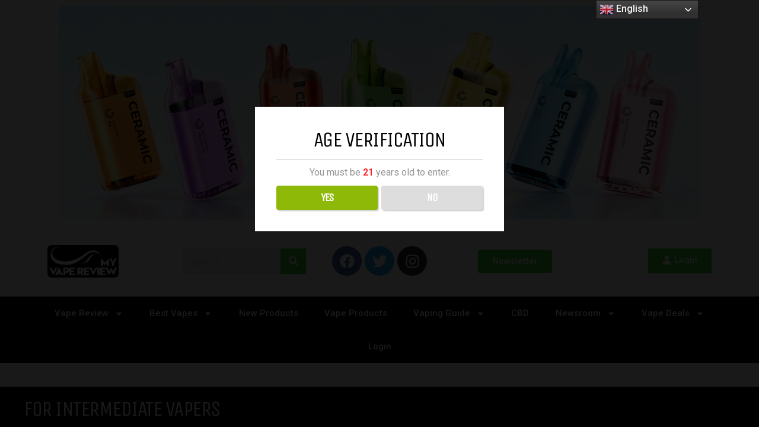

--- FILE ---
content_type: text/css
request_url: https://myvapereview.com/wp-content/themes/huber-child/style.css
body_size: 2095
content:
/*
Theme Name: Huber Child
Description: A <a href='http://codex.wordpress.org/Child_Themes'>Child Theme</a> for the Huber WordPress theme.
Version: 1.0
Author: GhostPool
Author URI: http://www.ghostpool.com
Text Domain: huber
Template: huber
*/

/* Add your own CSS code here */
.gp-loop-reason {
    padding: 0px 5px;
    background-color: #fdf8ec;
    max-width: max-content;
    font-weight: bold;
}

.related-products {
    display: grid;
    grid-template-columns: repeat(2, minmax(0, 1fr));
    gap: 1rem;
}


@media (min-width: 768px) {
    .related-products {
        grid-template-columns: repeat(4, minmax(0, 1fr));
        gap: 0.25rem;
    }
}

.flex {
    display: flex;
}

.flex-col {
    flex-direction: column;
}

.flex-col-reverse {
    display: flex;
    flex-direction: column-reverse;
}

.rounded {
    border-radius: 0.75rem;
    border-style: solid;
    border-color: #cccccc;
    border-width: 1px;
    padding: 20px;
    --tw-ring-offset-shadow: 0 0 #0000;
    --tw-ring-shadow: 0 0 #0000;
    --tw-shadow: 0 10px 15px -3px rgba(0, 0, 0, 0.1), 0 4px 6px -2px rgba(0, 0, 0, 0.05);
    box-shadow: var(--tw-ring-offset-shadow, 0 0 #0000), var(--tw-ring-shadow, 0 0 #0000), var(--tw-shadow);
}

.yotpo-label.yotpo-small-box {
    display: none;
    visibility: hidden;
}

.yotpo .yotpo-regular-box {
    border-top: none !important;
}

.rating_reviews {
    display: flex;
    align-items: center;
    line-height: normal;
    font-size: x-small;
    justify-content: center;
}

.rating_reviews_bar {
    height: 10px;
    min-width: 10px;
    max-width: 250px;
    width: 100%;
    margin-left: 5px;
}

.product-review {
    display: flex;
    flex-direction: column;
    text-align: center;
}

.tags {
    display: flex;
    flex-wrap: wrap;
    flex-direction: row;
}

.tags .tag {
    padding: 5px 15px;
    background-color: #f1f1f1;
    border-radius: 2rem;
    margin: 5px 10px;
    text-transform: uppercase;
    font-weight: bold;
    cursor: pointer;
    user-select: none;
}

/*#gp-footer {
	display: block !important;
}*/


/* start tailwindcss */
*, ::before, ::after{
  border-color: currentColor
}

.container{
  width: 100%
}

@media (min-width: 640px){
  .container{
    max-width: 640px
  }
}

@media (min-width: 768px){
  .container{
    max-width: 768px
  }
}

@media (min-width: 1024px){
  .container{
    max-width: 1024px
  }
}

@media (min-width: 1280px){
  .container{
    max-width: 1280px
  }
}

@media (min-width: 1536px){
  .container{
    max-width: 1536px
  }
}

#app-nc991hd29oz1 .absolute{
  position: absolute
}

#app-nc991hd29oz1 .relative{
  position: relative
}

#app-nc991hd29oz1 .top-1\/3{
  top: 33.333333%
}

#app-nc991hd29oz1 .left-0{
  left: 0px
}

#app-nc991hd29oz1 .mx-auto{
  margin-left: auto;
  margin-right: auto
}

#app-nc991hd29oz1 .my-10{
  margin-top: 2.5rem;
  margin-bottom: 2.5rem
}

#app-nc991hd29oz1 .mt-4{
  margin-top: 1rem
}

#app-nc991hd29oz1 .mt-8{
  margin-top: 2rem
}

#app-nc991hd29oz1 .mt-12{
  margin-top: 3rem
}

#app-nc991hd29oz1 .mt-20{
  margin-top: 5rem
}

#app-nc991hd29oz1 .flex{
  display: flex
}

#app-nc991hd29oz1 .table{
  display: table
}

#app-nc991hd29oz1 .grid{
  display: grid
}

#app-nc991hd29oz1 .h-10{
  height: 2.5rem
}

#app-nc991hd29oz1 .w-10{
  width: 2.5rem
}

#app-nc991hd29oz1 .w-1\/2{
  width: 50%
}

#app-nc991hd29oz1 .w-2\/3{
  width: 66.666667%
}

#app-nc991hd29oz1 .w-4\/5{
  width: 80%
}

#app-nc991hd29oz1 .w-full{
  width: 100%
}

@-webkit-keyframes spin{
  to{
    transform: rotate(360deg)
  }
}

@keyframes spin{
  to{
    transform: rotate(360deg)
  }
}

@-webkit-keyframes ping{
  75%, 100%{
    transform: scale(2);
    opacity: 0
  }
}

@keyframes ping{
  75%, 100%{
    transform: scale(2);
    opacity: 0
  }
}

@-webkit-keyframes pulse{
  50%{
    opacity: .5
  }
}

@keyframes pulse{
  50%{
    opacity: .5
  }
}

@-webkit-keyframes bounce{
  0%, 100%{
    transform: translateY(-25%);
    -webkit-animation-timing-function: cubic-bezier(0.8,0,1,1);
            animation-timing-function: cubic-bezier(0.8,0,1,1)
  }

  50%{
    transform: none;
    -webkit-animation-timing-function: cubic-bezier(0,0,0.2,1);
            animation-timing-function: cubic-bezier(0,0,0.2,1)
  }
}

@keyframes bounce{
  0%, 100%{
    transform: translateY(-25%);
    -webkit-animation-timing-function: cubic-bezier(0.8,0,1,1);
            animation-timing-function: cubic-bezier(0.8,0,1,1)
  }

  50%{
    transform: none;
    -webkit-animation-timing-function: cubic-bezier(0,0,0.2,1);
            animation-timing-function: cubic-bezier(0,0,0.2,1)
  }
}

#app-nc991hd29oz1 .list-none{
  list-style-type: none
}

#app-nc991hd29oz1 .grid-cols-5{
  grid-template-columns: repeat(5, minmax(0, 1fr))
}

#app-nc991hd29oz1 .flex-col{
  flex-direction: column
}

#app-nc991hd29oz1 .items-center{
  align-items: center
}

#app-nc991hd29oz1 .justify-between{
  justify-content: space-between
}

#app-nc991hd29oz1 .gap-4{
  gap: 1rem
}

#app-nc991hd29oz1 .space-x-4 > :not([hidden]) ~ :not([hidden]){
  --tw-space-x-reverse: 0;
  margin-right: calc(1rem * var(--tw-space-x-reverse));
  margin-left: calc(1rem * calc(1 - var(--tw-space-x-reverse)))
}

#app-nc991hd29oz1 .space-y-2 > :not([hidden]) ~ :not([hidden]){
  --tw-space-y-reverse: 0;
  margin-top: calc(0.5rem * calc(1 - var(--tw-space-y-reverse)));
  margin-bottom: calc(0.5rem * var(--tw-space-y-reverse))
}

#app-nc991hd29oz1 .rounded{
  border-radius: 0.25rem
}

#app-nc991hd29oz1 .border-b{
  border-bottom-width: 1px
}

#app-nc991hd29oz1 .border-secondary{
  --tw-border-opacity: 1;
  border-color: rgba(204, 204, 204, var(--tw-border-opacity))
}

#app-nc991hd29oz1 .bg-primary{
  --tw-bg-opacity: 1;
  background-color: rgba(60, 243, 61, var(--tw-bg-opacity))
}

#app-nc991hd29oz1 .bg-black{
  --tw-bg-opacity: 1;
  background-color: rgba(0, 0, 0, var(--tw-bg-opacity))
}

#app-nc991hd29oz1 .px-4{
  padding-left: 1rem;
  padding-right: 1rem
}

#app-nc991hd29oz1 .py-2{
  padding-top: 0.5rem;
  padding-bottom: 0.5rem
}

#app-nc991hd29oz1 .pb-10{
  padding-bottom: 2.5rem
}

#app-nc991hd29oz1 .pb-20{
  padding-bottom: 5rem
}

#app-nc991hd29oz1 .pl-0{
  padding-left: 0px
}

#app-nc991hd29oz1 .pl-4{
  padding-left: 1rem
}

#app-nc991hd29oz1 .text-center{
  text-align: center
}

#app-nc991hd29oz1 .text-xs{
  font-size: 0.75rem;
  line-height: 1rem
}

#app-nc991hd29oz1 .text-sm{
  font-size: 0.875rem;
  line-height: 1.25rem
}

#app-nc991hd29oz1 .text-base{
  font-size: 1rem;
  line-height: 1.5rem
}

#app-nc991hd29oz1 .text-xl{
  font-size: 1.25rem;
  line-height: 1.75rem
}

#app-nc991hd29oz1 .font-light{
  font-weight: 300
}

#app-nc991hd29oz1 .font-semibold{
  font-weight: 600
}

#app-nc991hd29oz1 .font-bold{
  font-weight: 700
}

#app-nc991hd29oz1 .leading-4{
  line-height: 1rem
}

#app-nc991hd29oz1 .leading-tight{
  line-height: 1.25
}

#app-nc991hd29oz1 .leading-normal{
  line-height: 1.5
}

#app-nc991hd29oz1 .text-primary{
  --tw-text-opacity: 1;
  color: rgba(60, 243, 61, var(--tw-text-opacity))
}

#app-nc991hd29oz1 .text-secondary{
  --tw-text-opacity: 1;
  color: rgba(204, 204, 204, var(--tw-text-opacity))
}

#app-nc991hd29oz1 .text-black{
  --tw-text-opacity: 1;
  color: rgba(0, 0, 0, var(--tw-text-opacity))
}

*, ::before, ::after{
  --tw-shadow: 0 0 #0000
}

*, ::before, ::after{
  --tw-ring-inset: var(--tw-empty,/*!*/ /*!*/);
  --tw-ring-offset-width: 0px;
  --tw-ring-offset-color: #fff;
  --tw-ring-color: rgba(59, 130, 246, 0.5);
  --tw-ring-offset-shadow: 0 0 #0000;
  --tw-ring-shadow: 0 0 #0000
}



#app-nc991hd29oz1 .filter{
  --tw-blur: var(--tw-empty,/*!*/ /*!*/);
  --tw-brightness: var(--tw-empty,/*!*/ /*!*/);
  --tw-contrast: var(--tw-empty,/*!*/ /*!*/);
  --tw-grayscale: var(--tw-empty,/*!*/ /*!*/);
  --tw-hue-rotate: var(--tw-empty,/*!*/ /*!*/);
  --tw-invert: var(--tw-empty,/*!*/ /*!*/);
  --tw-saturate: var(--tw-empty,/*!*/ /*!*/);
  --tw-sepia: var(--tw-empty,/*!*/ /*!*/);
  --tw-drop-shadow: var(--tw-empty,/*!*/ /*!*/);
  filter: var(--tw-blur) var(--tw-brightness) var(--tw-contrast) var(--tw-grayscale) var(--tw-hue-rotate) var(--tw-invert) var(--tw-saturate) var(--tw-sepia) var(--tw-drop-shadow)
}


.gp-wide-layout #gp-featured-posts{
  margin-top: 0 !important;
}

@media (min-width: 640px){
}

@media (min-width: 768px){
  #app-nc991hd29oz1 .md\:top-1\/2{
    top: 50%
  }

  #app-nc991hd29oz1 .md\:w-1\/3{
    width: 33.333333%
  }

  #app-nc991hd29oz1 .md\:w-2\/5{
    width: 40%
  }

  #app-nc991hd29oz1 .md\:grid-cols-5{
    grid-template-columns: repeat(5, minmax(0, 1fr))
  }

  #app-nc991hd29oz1 .md\:space-x-8 > :not([hidden]) ~ :not([hidden]){
    --tw-space-x-reverse: 0;
    margin-right: calc(2rem * var(--tw-space-x-reverse));
    margin-left: calc(2rem * calc(1 - var(--tw-space-x-reverse)))
  }

  #app-nc991hd29oz1 .md\:space-y-4 > :not([hidden]) ~ :not([hidden]){
    --tw-space-y-reverse: 0;
    margin-top: calc(1rem * calc(1 - var(--tw-space-y-reverse)));
    margin-bottom: calc(1rem * var(--tw-space-y-reverse))
  }

  #app-nc991hd29oz1 .md\:px-10{
    padding-left: 2.5rem;
    padding-right: 2.5rem
  }

  #app-nc991hd29oz1 .md\:pb-20{
    padding-bottom: 5rem
  }

  #app-nc991hd29oz1 .md\:text-sm{
    font-size: 0.875rem;
    line-height: 1.25rem
  }

  #app-nc991hd29oz1 .md\:text-base{
    font-size: 1rem;
    line-height: 1.5rem
  }

  #app-nc991hd29oz1 .md\:text-xl{
    font-size: 1.25rem;
    line-height: 1.75rem
  }

  #app-nc991hd29oz1 .md\:text-2xl{
    font-size: 1.5rem;
    line-height: 2rem
  }
}

@media (min-width: 1024px){
  #app-nc991hd29oz1 .lg\:text-base{
    font-size: 1rem;
    line-height: 1.5rem
  }

  #app-nc991hd29oz1 .lg\:text-lg{
    font-size: 1.125rem;
    line-height: 1.75rem
  }
}

@media (min-width: 1280px){
  #app-nc991hd29oz1 .xl\:text-xl{
    font-size: 1.25rem;
    line-height: 1.75rem
  }

  #app-nc991hd29oz1 .xl\:text-2xl{
    font-size: 1.5rem;
    line-height: 2rem
  }

  #app-nc991hd29oz1 .xl\:text-3xl{
    font-size: 1.875rem;
    line-height: 2.25rem
  }
}

@media (min-width: 1536px){
  #app-nc991hd29oz1 .\32xl\:text-2xl{
    font-size: 1.5rem;
    line-height: 2rem
  }

  #app-nc991hd29oz1 .\32xl\:text-3xl{
    font-size: 1.875rem;
    line-height: 2.25rem
  }

  #app-nc991hd29oz1 .\32xl\:text-4xl{
    font-size: 2.25rem;
    line-height: 2.5rem
  }
}
/* end tailwindcss */




--- FILE ---
content_type: text/css
request_url: https://myvapereview.com/wp-content/themes/huber/lib/css/bp.css
body_size: 3630
content:
/*--------------------------------------------------------------------------------------

General

--------------------------------------------------------------------------------------*/

/*--------------------------------------------------------------
Misc
--------------------------------------------------------------*/

.gp-theme #buddypress form#whats-new-form #whats-new-options select,
.gp-theme #buddypress div.item-list-tabs ul li.last select {
padding-top: 2px;
padding-bottom: 2px;
}
.gp-theme #buddypress #item-header {
display: none;
}
.gp-theme #buddypress div.pagination .pag-count {
margin-left: 0;
}
.gp-theme #buddypress div.pagination .pagination-links a, 
.gp-theme #buddypress div.pagination .pagination-links span {
font-size: 16px;
}
#gp-buddypress-column-left {
float: left;
width: 30%;
margin-right: 4%
}
#gp-buddypress-column-right {
float: left;
width: 66%;
}
.gp-theme #buddypress table {
margin: 20px 0;
}
.bp-tooltip:active:after, 
.bp-tooltip:focus:after, 
.bp-tooltip:hover:after {
display: none;
}

/*--------------------------------------------------------------
Buttons
--------------------------------------------------------------*/

.gp-theme #buddypress .comment-reply-link, 
.gp-theme #buddypress .generic-button a, 
.gp-theme #buddypress a.button, 
.gp-theme #buddypress button, 
.gp-theme #buddypress input[type=button], 
.gp-theme #buddypress input[type=reset], 
.gp-theme #buddypress input[type=submit], 
.gp-theme #buddypress ul.button-nav li a, 
a.bp-title-button {
padding: 12px 18px;
border: 0;
border-radius: 3px;
box-shadow: 2px 2px 2px rgba(0,0,0,0.2);
font-size: 18px;
line-height: 1;
font-family: 'Unica One', sans-serif;
letter-spacing: -1px;
cursor: pointer;
text-align: center;
background: #38b6bb;
color: #fff;
text-transform: uppercase;
-webkit-transition: all .2s ease-in-out !important;
transition: all .2s ease-in-out !important;
}
@-moz-document url-prefix() { /* FireFox fix */
.gp-theme #buddypress .comment-reply-link, 
.gp-theme #buddypress .generic-button a, 
.gp-theme #buddypress a.button, 
.gp-theme #buddypress button, 
.gp-theme #buddypress input[type=button], 
.gp-theme #buddypress input[type=reset], 
.gp-theme #buddypress input[type=submit], 
.gp-theme #buddypress ul.button-nav li a, 
a.bp-title-button {
background: #38b6bb;
box-shadow: inset 0px 0px 0px 3px rgba(255, 255, 255, 0.3);
}
}
.gp-theme #buddypress .comment-reply-link:hover, 
.gp-theme #buddypress a.button:focus, 
.gp-theme #buddypress a.button:hover, 
.gp-theme #buddypress button:hover, 
.gp-theme #buddypress div.generic-button a:hover, 
.gp-theme #buddypress input[type=button]:hover, 
.gp-theme #buddypress input[type=reset]:hover, 
.gp-theme #buddypress input[type=submit]:hover, 
.gp-theme #buddypress ul.button-nav li a:hover, 
.gp-theme #buddypress ul.button-nav li.current a {
border: 0;
background: #38b6bb;
box-shadow: inset 0px 0px 0px 3px rgba(255, 255, 255, 0.3);
}
.gp-theme #buddypress .small a.button,
.gp-theme #buddypress .action a.button,
.gp-theme #buddypress .action .generic-button a {
padding: 5px 8px;
}
.gp-theme #buddypress a.button:focus {
color: #fff !important;
}


/*--------------------------------------------------------------------------------------

BuddyPress Header

--------------------------------------------------------------------------------------*/

/*--------------------------------------------------------------
General
--------------------------------------------------------------*/

#gp-buddypress-header .gp-page-header {
z-index: 2;
background-position: center top;
background-repeat: no-repeat;
background-size: cover;
}
#gp-buddypress-header .gp-page-header .gp-container {
height: 225px;
padding-bottom: 0 !important;
}
#gp-buddypress-header #item-header-avatar {
position: absolute;
bottom: -20px;
left: 30px;
}
#gp-buddypress-header #item-header-avatar .avatar {
border-radius: 0;
border: 10px solid #fff;
}

/*--------------------------------------------------------------
Main Item Tabs
--------------------------------------------------------------*/

.gp-theme #buddypress div.item-list-tabs {
border-bottom: 1px solid #eee;
}
.gp-theme #buddypress div.item-list-tabs ul li  {
float: left;
position: relative;
margin: 0;
padding: 0;
text-align: center;
list-style-type: none;
border-left: 1px solid #eee;
}
.gp-theme #buddypress div.item-list-tabs ul li:first-child {
border-left-width: 0;
}
.gp-theme #buddypress div.item-list-tabs ul li a, 
.gp-theme #buddypress div.item-list-tabs ul li span {
display: block;
padding: 15px 20px;
font-size: 14px;
line-height: 1;
font-weight: 600;
cursor: pointer;
color: #000;
}
.gp-theme #buddypress div.item-list-tabs ul li a:hover {
color: #38b6bb;
}
.gp-theme #buddypress div.item-list-tabs ul li.current a,
.gp-theme #buddypress div.item-list-tabs ul li.selected a {
color: #38b6bb;
font-weight: 600;
background: none;
}
.gp-theme #buddypress div.item-list-tabs ul li a span {
border-radius: 4px;
display: inline-block;
margin-left: 2px;
padding: 2px 4px;
text-align: center;
font-size: 12px;
vertical-align: middle;
background: #000;
color: #fff;
border: 0;
}
.gp-theme #buddypress div.item-list-tabs ul li a:hover span, 
.gp-theme #buddypress div.item-list-tabs ul li.current a span, 
.gp-theme #buddypress div.item-list-tabs ul li.selected a span {
background: #38b6bb;
color: #fff;
}

/*--------------------------------------------------------------
Sub Nav Item Tabs
--------------------------------------------------------------*/

.gp-theme #buddypress div.item-list-tabs#subnav {
margin: 0 0 20px 0;
padding: 0 10px;
border: 0;
background: #f8f8f8;
}
.gp-theme #buddypress div.item-list-tabs#subnav ul li {
border: 0;
}
.gp-theme #buddypress div.item-list-tabs#subnav ul li a {
padding: 15px 10px;
}
.gp-theme #buddypress div.item-list-tabs#subnav ul li.current a, 
.gp-theme #buddypress div.item-list-tabs#subnav ul li.selected a {
background: none;
opacity: 1;
}
.gp-theme #buddypress div.item-list-tabs#subnav ul li.last {
margin-top: 6px;
float: right;
}
.gp-theme #buddypress div.dir-search {
float: left;
margin: 0 0 20px 0;
}
.gp-theme #buddypress div.dir-search form input[type=text], 
.gp-theme #buddypress div.message-search form input[type=text], 
.gp-theme #buddypress li.groups-members-search form input[type=text] {
float: left;
margin-right: 5px;
padding: 8px;
font-size: 15px;
background: none;
}
.gp-theme #buddypress #activity-filter-select select,
.gp-theme #buddypress #groups-order-select select,
.gp-theme #buddypress #members-order-select select {
margin-bottom: 5px;
}

/*--------------------------------------------------------------------------------------

Activity

--------------------------------------------------------------------------------------*/

/*--------------------------------------------------------------
What's New Box
--------------------------------------------------------------*/

.gp-theme #buddypress form#whats-new-form p.activity-greeting {
line-height: 22px;
}
.gp-theme #whats-new-post-in-box {
font-size: 14px;
}

/*--------------------------------------------------------------
Avatars
--------------------------------------------------------------*/

.gp-theme #buddypress #activity-stream li .activity-avatar {
float: left;
margin-right: 20px;
}
.widget.buddypress .item-avatar a {
margin-bottom: 10px;
margin-right: 10px;
line-height: 0;
}
.gp-theme #buddypress #activity-stream li .activity-avatar a img.avatar {
display: inline;
float: none;
height: 60px;
width: 60px;
margin: 0;
}
.gp-theme #buddypress #activity-stream li.mini .activity-avatar a img.avatar {
height: 30px; 
margin-left: 30px;
width: 30px;
}

/*--------------------------------------------------------------
Activity Headers
--------------------------------------------------------------*/

.gp-theme #buddypress .activity-list .activity-content .activity-header img.avatar {
margin: 0 5px -4px 0 !important;
}
.gp-theme #buddypress #activity-stream li .activity-content {
margin: 0;
overflow: hidden;
}
.gp-theme #buddypress #activity-stream .activity-header p {
font-size: 14px;
line-height: 20px;
font-weight: 500;
}
body.activity-permalink #buddypress #activity-stream.item-list {
margin-top: 10px;
}
body.activity-permalink #buddypress .activity-list li .activity-header > p {
padding: 0;
}
body.activity-permalink .gp-theme #buddypress .activity-list li .activity-content {
line-height: 32px;
}
body.activity-permalink #buddypress div.activity-comments {
margin-left: 70px;
} 
.gp-theme #buddypress div.activity-comments form .ac-textarea {
border: 1px solid #ddd;
}

/*--------------------------------------------------------------
Meta
--------------------------------------------------------------*/

.gp-theme #buddypress div.activity-meta {
margin-top: 0;
}
.gp-theme #buddypress div.activity-meta a,
.gp-theme #buddypress #reply-title small a, 
.gp-theme #buddypress a.bp-primary-action,
.gp-theme #buddypress a.bp-secondary-action {
display: inline;
padding: 4px 8px;
font-family: 'Unica One', sans-serif;
font-size: 13px;
line-height: 1;
background: #38b6bb;
color: #fff;
border-radius: 3px;
text-transform: uppercase;
box-shadow: none;
letter-spacing: 0;
}
.gp-theme #buddypress div.activity-meta a:hover,
.gp-theme #buddypress #reply-title small a:hover, 
.gp-theme #buddypress a.bp-primary-action:hover,
.gp-theme #buddypress a.bp-secondary-action:hover {
color: #fff;
box-shadow: inset 0px 0px 0px 3px rgba(255, 255, 255, 0.3);
}
.gp-theme #buddypress #reply-title small a span, 
.gp-theme #buddypress a.bp-primary-action span {
display: inline-block;
border-radius: 4px;
padding: 1px 4px;
background: rgba(255, 255, 255, 0.3);
}
.gp-theme #buddypress #reply-title small a span:hover, 
.gp-theme #buddypress a.bp-primary-action span:hover,
.gp-theme #buddypress #reply-title small a:hover span, 
.gp-theme #buddypress a.bp-primary-action:hover span {
background: rgba(255, 255, 255, 0.3);
}
.gp-theme #buddypress .activity-list .activity-content .activity-inner, 
.gp-theme #buddypress .activity-list .activity-content blockquote {
margin-top: 0;
}

/*--------------------------------------------------------------
Replies
--------------------------------------------------------------*/

.gp-theme #buddypress #activity-stream .activity-comments ul {
background: rgba(247,247,247,.6);
margin: 15px 0 0 20px;
}
.gp-theme #buddypress #activity-stream .activity-comments ul p {
line-height: 20px;
}

/*--------------------------------------------------------------
Load more button
--------------------------------------------------------------*/

.gp-theme #buddypress .activity-list li.load-more, 
.gp-theme #buddypress .activity-list li.load-newest {
padding: 0;
}
.gp-theme #buddypress .activity-list li.load-more a, 
.gp-theme #buddypress .activity-list li.load-newest a {
display: block;
cursor: pointer;
padding: 13px 15px;
cursor: pointer;
}

    
 /*--------------------------------------------------------------------------------------

Profile

--------------------------------------------------------------------------------------*/

.gp-theme #buddypress div.profile h2 {
font-size: 20px;
line-height: 28px;
}
.gp-username {
font-size: 36px;
line-height: 1;
font-weight: 700;
margin: 0 0 5px 0;
}
.user-nicename {
margin-top: 0;
font-size: 18px;
line-height: 1;
font-weight: 700;
opacity: 0.4;
}
.bp-user .gp-theme #buddypress .profile .bp-widget h4 {
background: #333;
color: #fff;
padding: 10px;
}
.bp-user .gp-theme #buddypress .profile .bp-widget table {
border: 1px solid #eee;
margin-top: 0;
}
.bp-user .gp-theme #buddypress table td {
font-size: 16px;
}
#button-nav {
margin-left: 0;
}
.gp-theme #buddypress #profile-edit-form ul.button-nav {
margin: 15px 0 0 0;
}
.gp-theme #buddypress #profile-edit-form ul.button-nav a {
padding: 0 10px;
}

/*--------------------------------------------------------------------------------------

Groups

--------------------------------------------------------------------------------------*/

.gp-theme #buddypress ul.item-list li .item {
left: 3%;
margin-left: 0;
position: relative;
width: 80%;
}
.gp-theme #buddypress ul.item-list li div.item-title {
width: 94%;
margin-left: 60px;
font-size: 18px;
line-height: 28px;
}
.gp-theme #buddypress ul.item-list li div.item-meta {
margin-left: 60px;
line-height: 1;
}
.gp-theme #buddypress ul.item-list li .item span.activity, 
.gp-theme #buddypress ul.item-list li div.action .meta {
line-height: 1;
font-style: italic;
}
.gp-theme #buddypress ul.item-list li .item .item-desc {
width: 94%;
font-size: 16px;
line-height: 22px;
}
.left-menu .avatar {
width: 160px;
border-radius: 0;
}
#avatar-crop-pane {
border-radius: 0;
}

/*--------------------------------------------------------------------------------------

Single Group

--------------------------------------------------------------------------------------*/

/*--------------------------------------------------------------
General
--------------------------------------------------------------*/

.gp-theme #buddypress ul.item-list li .item .item-title .update {
display: block;
font-size: 14px;
line-height: 20px;
}
.gp-group-name {
font-size: 36px;
line-height: 1;
font-weight: 400;
margin: 0 0 15px 0;
}
#gp-buddypress-column-left #item-buttons {
float: left;
width: 100%;
margin-bottom: 5px;
}
.gp-theme #buddypress #item-header-content #item-buttons .generic-button {
float: left;
margin: 0 10px 10px 0;
}
.gp-theme #buddypress #item-header-content #item-buttons .generic-button a {
padding: 6px 9px;
font-size: 14px;
letter-spacing: -1px;
}
#gp-buddypress-column-left ul {
margin: 0;
}
#gp-buddypress-column-left ul li {
list-style: none;
}
#gp-buddypress-column-left #item-meta p {
margin: 15px 0 30px;
}
#gp-buddypress-column-left #item-actions h2 {
margin-bottom: 5px;
font-size: 20px;
line-height: 1;
}
#gp-buddypress-column-left ul img.avatar, 
#gp-buddypress-column-left ul.avatars img.avatar {
height: 30px;
width: 30px;
margin: 2px;
}
.gp-theme #buddypress ul.item-list li h5 {
clear: none;
margin: 6px 0 0 0;
}
.gp-theme #buddypress ul.item-list li h5 span.small {
float: left;
overflow: hidden;
clear: both;
margin-top: 10px;
width: 100%;
}

/*--------------------------------------------------------------
Group forums
--------------------------------------------------------------*/
	
#item-body #bbpress-forums h3 {
margin: 0;
}
.gp-theme #bbpress-forums div.bbp-the-content-wrapper input {
font-size: 12px;
padding: 5px;
margin: 0 2px 0 0;
line-height: 1em;
}


/*--------------------------------------------------------------------------------------

Messages

--------------------------------------------------------------------------------------*/

.gp-theme.bp-user .gp-theme #buddypress #message-threads tr .thread-from img {
float: left;
margin-right: 10px;
}
.gp-theme.bp-user .gp-theme #buddypress #message-threads tr span.from {
display: none;
}
.gp-theme #buddypress .standard-form li {
float: none;
}


/*--------------------------------------------------------------------------------------

Widgets

--------------------------------------------------------------------------------------*/

/*--------------------------------------------------------------
BuddyPress Groups/Members/Friends Widgets
--------------------------------------------------------------*/

/* List items ************************************/

.gp-theme .widget.buddypress #friends-list li,
.gp-theme .widget.buddypress #groups-list li,
.gp-theme .widget.buddypress #members-list li {
margin: 0 0 10px;
padding: 0;
}
.gp-theme .widget.buddypress #friends-list li:last-child,
.gp-theme .widget.buddypress #groups-list li:last-child,
.gp-theme .widget.buddypress #members-list li:last-child {
margin: 0;
padding: 0;
border: 0;
}

/* Item Options ************************************/

.gp-theme .widget.buddypress div.item-options {
margin: 0 0 20px -10px;
padding: 0;
line-height: 1;
}
.gp-theme .widget.buddypress div.item-options a {
font-size: 12px;
text-transform: uppercase;
padding: 0 10px;
}
.gp-theme .widget.buddypress div.item-options a:hover {
text-decoration: underline;
}
.gp-theme .widget.buddypress div.item-options .bp-separator {
display: none;
}

/* Item headers ************************************/

.gp-theme .widget.buddypress .item-title {
font-weight: 500;
font-size: 14px;
line-height: 19px;
}
.gp-theme .widget.buddypress .item-title a:hover {
text-decoration: underline;
}

/* Item Avatars ************************************/

.gp-theme .widget.buddypress ul.item-list img.avatar {
width: 48px;
height: 48px;
}

/* Item Content ************************************/

.gp-theme .widget.buddypress div.item {
margin-bottom: 0;
}

/* Item meta ************************************/

.gp-theme .widget.buddypress div.item-meta {
line-height: 1;
opacity: 1;
margin-top: 2.5px;
margin-left: 58px;
}


/*--------------------------------------------------------------------------------------

Registration

--------------------------------------------------------------------------------------*/

.gp-theme #buddypress div.register-section h2 {
font-size: 20px;
line-height: 28px;
}


/*--------------------------------------------------------------------------------------

BuddyPress Global Search plugin

--------------------------------------------------------------------------------------*/

.gp-theme #buddypress .search_results ul.item-list li div.item-desc {
display: none;
}


/*--------------------------------------------------------------------------------------

Media Queries

--------------------------------------------------------------------------------------*/

/*--------------------------------------------------------------
Tablet (landscape)
--------------------------------------------------------------*/
		
@media only screen and (max-width: 1082px) {

}


/*--------------------------------------------------------------
Tablet (portrait)
--------------------------------------------------------------*/
		
@media only screen and (max-width: 1023px) {

	#gp-buddypress-column-left {
	width: 100%;
	margin-right: 0;
	margin-bottom: 30px;
	}
	#gp-buddypress-column-right {
	width: 100%;
	}
    
}

/*--------------------------------------------------------------
979px width
--------------------------------------------------------------*/

@media only screen and (max-width: 979px) {
	
	.gp-theme #buddypress div.item-list-tabs#object-nav ul li,
	.gp-theme #buddypress div.item-list-tabs:not(#subnav) ul li {
	width: 100%;
	text-align: left;
	border-left: 0;
	border-top: 1px solid #eee;
	}
	.gp-theme #buddypress div.item-list-tabs#object-nav ul li:first-child,
	.gp-theme #buddypress div.item-list-tabs:not(#subnav) ul li:first-child {
	border-top: 0;
	}	
	.gp-theme #buddypress div.item-list-tabs#object-nav ul li a,
	.gp-theme #buddypress div.item-list-tabs:not(#subnav) ul li a {
	padding: 10px 0;
	}
	
}

/*--------------------------------------------------------------
Mobile (landscape)
--------------------------------------------------------------*/
		
@media only screen and (max-width: 767px) {

	.bp-user #gp-buddypress-header div.item-list-tabs#object-nav ul,
	.single-item.groups #gp-buddypress-header div.item-list-tabs#object-nav ul {
	margin: 0;
	}
	#gp-buddypress-header div.item-list-tabs#object-nav ul li a {
    padding: 10px 10px;
    }
	.gp-theme #buddypress ul.item-list li div.action {
    clear: left;
    float: none;
    margin: 0
    padding: 20px 0 5px;
    position: relative;
    text-align: left;
    top: 0;
    text-align: right;
    }
	.gp-theme #buddypress ul.item-list li div.action div {
	display: inline-block;
	margin: 10px 0 0 0;
	width: 100%;
	}
	.gp-theme #buddypress .activity-inner object, 
	.gp-theme #buddypress .activity-inner embed, 
	.gp-theme #buddypress .activity-inner video, 
	.gp-theme #buddypress .activity-inner iframe {
	height: auto;
	}
  
}

/*--------------------------------------------------------------
Mobile (portrait)
--------------------------------------------------------------*/
		
@media only screen and (max-width: 567px) {

	.gp-theme #whats-new-post-in-box {
	width: 100%;
	overflow: hidden;
	clear: both;
	}
	.gp-theme #buddypress #activity-stream li .activity-avatar {
    margin-right: 0;
	}
	.gp-theme #buddypress #activity-stream li .activity-avatar a img.avatar {
    width: 30px;
	height: 30px;
	}
	.gp-theme #buddypress #activity-stream li.mini .activity-avatar a img.avatar {
	margin-left: 0;
	}
	.gp-theme #buddypress .activity-list .activity-content .activity-inner, 
	.gp-theme #buddypress .activity-list .activity-content blockquote {
    font-size: 14px;
    line-height: 30px;
}
	.gp-theme #buddypress div.activity-comments {
	margin-left: 0;
	}   
	.gp-theme #buddypress .standard-form #basic-details-section, 
	.gp-theme #buddypress .standard-form #blog-details-section, 
	.gp-theme #buddypress .standard-form #profile-details-section {
	width: 100%;
	}

}

/*--------------------------------------------------------------
Mobile (BuddyPress breakpoint)
--------------------------------------------------------------*/
		
@media only screen and (max-width: 480px) {

	.gp-theme #buddypress div.dir-search input[type=text] {
	margin-bottom: 0;
	width: 200px;
	}

}

--- FILE ---
content_type: application/javascript
request_url: https://myvapereview.com/wp-content/themes/huber/lib/scripts/custom.js
body_size: 5167
content:
jQuery( document ).ready( function( $ ) {

	'use strict';
	
	/*--------------------------------------------------------------
	Resize header upon scrolling
	--------------------------------------------------------------*/

	function gpResizeHeader() {
	
		if ( ! $( 'body' ).hasClass( 'gp-relative-header' ) ) {
		
			var mainHeaderHeight = $( '#gp-main-header' ).innerHeight();
			if ( $( '#gp-top-header' ).length > 0 ) {
				var topHeaderHeight = $( '#gp-top-header' ).innerHeight();
			} else {
				var topHeaderHeight = 0;
			}
			
			if ( $( '#gp-top-header' ).length > 0 ) {
				var adminBar = $( '#wpadminbar' ).innerHeight();
			} else {
				var adminBar = 0;
			}
					
			$( '#gp-fixed-header-padding' ).height( mainHeaderHeight + topHeaderHeight );
	
			if ( $( window ).outerWidth() <= 600 && $( 'body' ).hasClass( 'gp-fixed-header-all' ) ) {
				if ( $( document ).scrollTop() > ( topHeaderHeight + adminBar ) ) {
					$( 'body' ).addClass( 'gp-mobile-scrolling' ).removeClass( 'gp-desktop-scrolling' );
				} else {
					$( 'body' ).removeClass( 'gp-mobile-scrolling' );
				}
			} else if ( $( window ).outerWidth() <= 1082 && $( 'body' ).hasClass( 'gp-fixed-header-all' ) ) {
				if ( $( document ).scrollTop() > topHeaderHeight ) {
					$( 'body' ).addClass( 'gp-mobile-scrolling' ).removeClass( 'gp-desktop-scrolling' );
				} else {
					$( 'body' ).removeClass( 'gp-mobile-scrolling' );
				}
			} else if ( $( window ).outerWidth() > 1082 ) {	
				if ( $( document ).scrollTop() > topHeaderHeight ) {
					$( 'body' ).addClass( 'gp-desktop-scrolling' ).removeClass( 'gp-mobile-scrolling' );
				} else {
					$( 'body' ).removeClass( 'gp-desktop-scrolling' );
				}
			} else {
				$( 'body' ).removeClass( 'gp-desktop-scrolling gp-mobile-scrolling' );
			}
		
		}
		
	}

	gpResizeHeader();
	$( window ).resize( gpResizeHeader );
	$( window ).scroll( gpResizeHeader );	
	
	
	/*--------------------------------------------------------------
	Move left sidebar into right sidebar
	--------------------------------------------------------------*/

	function gpMoveSidebars() {
		if ( $( 'body' ).hasClass( 'gp-both-sidebars' ) && $( window ).outerWidth() <= 1120 && $( window ).outerWidth() >= 768 ) {
			if ( $( 'body' ).hasClass( 'gp-sticky-sidebars' ) && $( 'div' ).hasClass( 'theiaStickySidebar' ) ) {
				$( '#gp-sidebar-left .theiaStickySidebar > *' ).addClass( 'gp-moved-widget' ).prependTo( '#gp-sidebar-right .theiaStickySidebar' );	
			} else {
				$( '#gp-sidebar-left > *' ).addClass( 'gp-moved-widget' ).prependTo( '#gp-sidebar-right' );	
			}
		} else {
			if ( $( 'body' ).hasClass( 'gp-sticky-sidebars' ) && $( 'div' ).hasClass( 'theiaStickySidebar' ) ) {
				$( '.gp-moved-widget' ).prependTo( '#gp-sidebar-left .theiaStickySidebar' );
			} else {
				$( '.gp-moved-widget' ).prependTo( '#gp-sidebar-left' );
			}
		}
	}
	
	gpMoveSidebars();
	$( window ).resize( gpMoveSidebars );
	

	/*--------------------------------------------------------------
	Profile dropdown on mobiles
	--------------------------------------------------------------*/

	$( '.gp-profile-link .main-menu-link' ).on( 'touchend', function( event ) {
		event.preventDefault();
	});	
	
	$( '.gp-profile-link .main-menu-link' ).on( 'click touchend', function( event ) {
		$( '.gp-profile-link' ).addClass( 'gp-active' );
		$( '.gp-profile-link .sub-menu' ).show();
	});	
	
	// Close menu when page clicked
	$( document ).mouseup( function(e) {		
		var container = $( '.gp-profile-link' );
		if ( ( ! container.is( e.target ) && container.has( e.target ).length === 0 ) && $( '.gp-profile-link' ).hasClass( 'gp-active' ) ) {
			$( '.gp-profile-link .sub-menu' ).hide();
		}
	});


	/*--------------------------------------------------------------
	Open/close mobile nav
	--------------------------------------------------------------*/

	// Open mobile nav
	$( document ).on( 'click', '#gp-mobile-nav-button.gp-open-nav', function() {
		$( 'html, body' ).animate({ scrollTop: 0 }, 'fast' );
		$( this ).removeClass( 'gp-open-nav' ).addClass( 'gp-close-nav' );
		$( 'body' ).addClass( 'gp-nav-active' );
	});
	
	// Close mobile nav
	$( document ).on( 'click', '#gp-mobile-nav-button.gp-close-nav', function() {
		$( 'body' ).removeClass( 'gp-nav-active' );
		$( '#gp-mobile-nav-button.gp-close-nav' ).removeClass( 'gp-close-nav' ).addClass( 'gp-open-nav' );
	});		
	
	// Close mobile nav when page clicked
	$( document ).mouseup( function(e) {		
		var container = $( '#gp-mobile-nav-button, #gp-mobile-nav' );
		if ( ! container.is( e.target ) && container.has( e.target ).length === 0 ) {
			$( 'body' ).removeClass( 'gp-nav-active' );
			$( '#gp-mobile-nav-button' ).removeClass( 'gp-close-nav' ).addClass( 'gp-open-nav' );
		}
	});	
	

	/*--------------------------------------------------------------
	Fallback for mega menu headers
	--------------------------------------------------------------*/
		
	if ( $( '.gp-megamenu' ).length > 0 ) {
		
		$( '#gp-desktop-nav .gp-megamenu > .sub-menu > li > a, #gp-top-nav .gp-megamenu > .sub-menu > li > a' ).contents().unwrap().wrap( '<span class="gp-menu-header"></span>' );
			
	}

	
	/*--------------------------------------------------------------
	Slide up/down mobile dropdown menus
	--------------------------------------------------------------*/

	$( '#gp-mobile-nav li' ).each( function() {
		if ( $( this ).find( 'ul' ).length > 0 ) {
			$( '<i class="gp-mobile-dropdown-icon fa" />' ).insertAfter( $( this ).children( ':first' ) );		
		}		
	});
		
	function gpMobileNav() {

		$( '#gp-mobile-nav li' ).each( function() {
			
			var navItem = $( this ),
				navItemID = $( navItem ).attr( 'id' );
			
			if ( $( navItem ).find( 'ul' ).length > 0 ) {	
		
				$( document ).on( 'click', '#' + navItemID + ':not(.gp-active) > .gp-mobile-dropdown-icon', function() {
					$( navItem ).addClass( 'gp-active' );
					$( navItem ).children( '.sub-menu' ).stop().slideDown()
					$( '#gp-mobile-nav' ).addClass( 'gp-auto-height' );
				});
				
				$( document ).on( 'click', '#' + navItemID + '.gp-active > .gp-mobile-dropdown-icon', function() {
					$( navItem ).removeClass( 'gp-active' );
					$( navItem ).children( '.sub-menu' ).stop().slideUp();
				});
				
			}
					
		});
	
	}
	
	gpMobileNav();


	/*--------------------------------------------------------------
	Search box
	--------------------------------------------------------------*/	
	
	// Open search box when button clicked
	$( document ).on( 'click', '#gp-search-button:not(.gp-active)', function() {
		$( this ).addClass( 'gp-active' );
		$( '#gp-search-box-wrapper' ).show();
		$( '#gp-search-box input[type="text"]' ).focus();
		$( '#gp-mobile-nav-button.gp-close-nav' ).removeClass( 'gp-close-nav' ).addClass( 'gp-open-nav' );
		$( 'body' ).removeClass( 'gp-nav-active' );
	});			
	
	// Close search box	when button clicked	
	$( document ).on( 'click', '#gp-search-button.gp-active', function() {
		$( this ).removeClass( 'gp-active' );
		$( '#gp-search-box-wrapper' ).hide();
	});

	// Close search box when page clicked
	$( document ).mouseup( function(e) {		
		var container1 = $( '#gp-search-box-wrapper' );
		var container2 = $( '#gp-search-button' );
		if ( ! container1.is( e.target ) && container1.has( e.target ).length === 0 && ! container2.is( e.target ) && container2.has( e.target ).length === 0 ) {
			$( '#gp-search-box-wrapper' ).hide();
			$( '#gp-search-button' ).removeClass( 'gp-active' );
		}
	});
	
				
	/*--------------------------------------------------------------
	Smooth scroll
	--------------------------------------------------------------*/

	if ( $( 'body' ).hasClass( 'gp-smooth-scrolling' ) && $( window ).outerWidth() > 767 && $( 'body' ).outerHeight( true ) > $( window ).height() ) {
		$( 'html' ).niceScroll({
			cursorcolor: '#424242',
			scrollspeed: 100,
			mousescrollstep: 40,
			cursorwidth: 10,
			cursorborder: '0',
			zindex: 10000,
			cursoropacitymin: 0.3,
			cursoropacitymax: 0.6
		});
	}

	
	/*--------------------------------------------------------------
	Back to top button
	--------------------------------------------------------------*/

	if ( ! $( 'body' ).hasClass( 'gp-no-back-to-top' ) ) {	
		$().UItoTop({ 
			containerID: 'gp-to-top',
			text: '<i class="fa fa-chevron-up"></i>',
			scrollSpeed: 600
		});
	}
		

	/*--------------------------------------------------------------
	Lightbox
	--------------------------------------------------------------*/
	
	if ( ghostpool_script.lightbox == 'group_images' ) {
		$( 'a[data-lightbox="gallery"]' ).featherlightGallery({
			previousIcon: '',
			nextIcon: ''
		});
	}
		
	// Add image alt text as lightbox caption
	if ( ghostpool_script.lightbox != 'disabled' ) {
		$.featherlightGallery.prototype.afterContent = function() {
			
			var caption = this.$currentTarget.find( 'img' ).attr( 'alt' );
			$( '.featherlight-caption' ).remove();
			$( '<div class="featherlight-caption">' ).text( caption ).appendTo( this.$instance.find( '.featherlight-content' ) );

			var img = $( '.featherlight-content img' );
			$( '<img>' ).attr( 'src', $( img ).attr( 'src' ) ).load( function() {
				var realWidth = this.width;
				$( '.featherlight-content' ).css( 'max-width', realWidth );
			});
							
		};
	}
		

	/*--------------------------------------------------------------
	Blog masonry
	--------------------------------------------------------------*/

	if ( $( '.gp-blog-wrapper' ).hasClass( 'gp-blog-masonry' ) ) {
	
		var container = $( '.gp-blog-masonry .gp-section-loop-inner' ),
			element = container;

		if ( container.find( 'img' ).length == 0 ) {
			element = $( '<img />' );
		}	

		imagesLoaded( element, function( instance ) {

			container.isotope({
				itemSelector: 'section',
				percentPosition: true,
				masonry: {
					columnWidth: container.find( 'section' )[0],
					gutter: '.gp-gutter-size'
				}
			});

			container.animate( { 'opacity': 1 }, 1300 );
			$( '.gp-pagination' ).animate( { 'opacity': 1 }, 1300 );
			$( '.gp-load-more' ).animate( { 'opacity': 1 }, 1300 );

		});
				
	}


	/*--------------------------------------------------------------
	Load more
	--------------------------------------------------------------*/
	
	var maxNumPages = ghostpool_script.max_num_pages;

	$( '#gp-content .gp-archive-wrapper .gp-section-loop-inner' ).infinitescroll({
		debug: false,
		loading: {
			finishedMsg: '',
			img: ghostpool_script.get_template_directory_uri + '/lib/framework/images/blank.gif',
			msgText: '',
			speed: 'fast',
		},
		nextSelector: '#gp-content .gp-archive-wrapper ul.page-numbers a',
		navSelector: '#gp-content .gp-archive-wrapper .gp-pagination',
		itemSelector: '#gp-content .gp-archive-wrapper section',
		maxPage: maxNumPages,
		extraScrollPx: 0,
		bufferPx: 0
	}, function( json, opts ) {
		if ( opts.state.currPage == maxNumPages ) {
			$( '#gp-content .gp-archive-wrapper .gp-load-more' ).remove();
		}
	});
	$( '#gp-content .gp-archive-wrapper .gp-section-loop-inner' ).infinitescroll( 'unbind' );
	$( '#gp-content .gp-archive-wrapper .gp-load-more-button' ).click( function() {
		 $( '#gp-content .gp-archive-wrapper .gp-section-loop-inner' ).infinitescroll( 'retrieve' );
		 return false;
	});	


	/*--------------------------------------------------------------
	Gallery category post slider
	--------------------------------------------------------------*/
	
	$( window ).on( 'load', function() {
		$( '.gp-blog-wrapper:not(.gp-blog-masonry) .gp-post-format-gallery-slider, .gp-showcase-wrapper .gp-post-format-gallery-slider' ).flexslider( { 
			animation: 'fade',
			slideshowSpeed: 9999999,
			animationSpeed: 600,
			directionNav: true,			
			controlNav: false,			
			pauseOnAction: true, 
			pauseOnHover: false,
			prevText: '',
			nextText: '',
			smoothHeight: true
		});
	});

	$( '.gp-blog-masonry .gp-post-format-gallery-slider' ).flexslider( { 
		animation: 'fade',
		slideshowSpeed: 9999999,
		animationSpeed: 600,
		directionNav: true,			
		controlNav: false,			
		pauseOnAction: true, 
		pauseOnHover: false,
		prevText: '',
		nextText: ''
	});
	
	
	/*--------------------------------------------------------------
	Gallery single post slider
	--------------------------------------------------------------*/

	$( window ).on( 'load', function() {
		$( '.gp-entry-featured .gp-post-format-gallery-slider' ).flexslider( { 
			animation: 'fade',
			slideshowSpeed: 9999999,
			animationSpeed: 600,
			directionNav: true,			
			controlNav: false,			
			pauseOnAction: true, 
			pauseOnHover: false,
			prevText: '',
			nextText: '',
			smoothHeight: true
		});
	});

	
	/*--------------------------------------------------------------
	Post submission image upload
	--------------------------------------------------------------*/

	function imageURL( input ) {
		if ( input.files && input.files[0] ) {
			var reader = new FileReader();
			reader.onload = function( e ) {
				$( '.gp-post-submission-image img' ).attr( 'src', e.target.result ).addClass( 'gp-show-image' );
			}
			reader.readAsDataURL( input.files[0] );
		}
	}

	$( '#gp-post-image' ).on( 'change', function() {		
		var fileExtension = ['jpeg', 'jpg', 'png', 'gif', 'bmp', 'ico'];
	    if ( $.inArray( $( this ).val().split( '.' ).pop().toLowerCase(), fileExtension ) == -1 ) {
            $( 'label[for="gp-post-image"]' ).text( $( this ).data( 'image-not-added' ) );
        } else {
			$( 'label[for="gp-post-image"]' ).text( $( this ).data( 'image-added' ) );
		}		
		imageURL( this );
	});


	/*--------------------------------------------------------------
	Vote Up/Down
	--------------------------------------------------------------*/

	// Get all voting containers
	$( '.gp-voting-container' ).each( function( index ) {

		// Get data attribute
		 var content_id = $( this ).data( 'content-id' );

		 var itemName = "gpvoting" + content_id;

		// Check if this content has localstorage
		if ( localStorage.getItem( itemName ) ) {

			// Check if it's Up or Down vote
			if ( localStorage.getItem( "gpvoting" + content_id + "-1" ) ) {
				$( this ).find( '.gp-voting-up' ).addClass( 'gp-voted' );
			}
			if ( localStorage.getItem( "gpvoting" + content_id + "-0" ) ) {
				$( this ).find( '.gp-voting-down' ).addClass( 'gp-voted' );
			}
		}
		
	});


	/*--------------------------------------------------------------
	Padding bottom of hub header
	--------------------------------------------------------------*/

	function gpHubHeaderPadding() {
		if ( $( '.gp-hub-header #gp-page-header-video' ).length ) {
			var height = $( '#gp-hub-details .gp-featured-caption' ).height();
			if ( $( window ).outerWidth() <= 859 ) {
				$( '.gp-hub-header #gp-page-header-video' ).css( 'padding-bottom', height + 20 );
			} else {
				$( '.gp-hub-header #gp-page-header-video' ).css( 'padding-bottom', height + 30 );		
			}
		}
	}	
	
	gpHubHeaderPadding();
	$( window ).resize( gpHubHeaderPadding );
		
		
	/*--------------------------------------------------------------
	Slide up/down hub tabs mobile navigation
	--------------------------------------------------------------*/

	function gpTabsMobileNav() {
		var clicked = false;
		$( '#gp-hub-tabs-mobile-nav-button' ).on( 'click', function () {
			if ( clicked ) {
				clicked = false;
				$( '#gp-hub-tabs ul' ).stop().slideUp();
				$( this ).removeClass( 'gp-active' );
			} else {
				clicked = true;
			   	$( '#gp-hub-tabs ul' ).stop().slideDown();
				$( this ).addClass( 'gp-active' );
			}
		});
	
			$( '#gp-hub-tabs li a' ).click( function() {
				clicked = false;
				$( '#gp-hub-tabs ul' ).stop().slideUp();
				$( this ).removeClass( 'gp-active' );
			});
			
			
	}
		
	gpTabsMobileNav();
	

	/*--------------------------------------------------------------
	Images tab page
	--------------------------------------------------------------*/

	if ( $( 'div' ).hasClass( 'gp-image-tab-items' ) ) {

		// Load lazy images
		$( this ).find( '.gp-image-item img' ).lazyload({
			 effect: 'fadeIn'
		});
		$( '.gp-image-tab-items' ).animate( { 'opacity': 1 }, 1300 );

		// Add alt text to Lightbox
		$( '.gp-image-tab-items' ).featherlightGallery({
			filter: 'a',
			afterContent: function() {
				this.$legend = this.$legend || $( '<div class="gp-legend"/>' ).insertAfter( this.$content );
				this.$legend.text( this.$currentTarget.attr( 'title' ) );
			}
		});
	
	}

	if ( $( 'div' ).hasClass( 'gp-image-items' ) ) {

		// Add alt text to Lightbox
		$( '.gp-image-items' ).featherlightGallery({
			filter: 'a',
			afterContent: function() {
				this.$legend = this.$legend || $( '<div class="gp-legend"/>' ).insertAfter( this.$content );
				this.$legend.text( this.$currentTarget.attr( 'title' ) );
			}
		});
	
	}
		

	/*--------------------------------------------------------------
	Follow Items
	--------------------------------------------------------------*/

	$( '.gp-unfollow-item' ).show();
	
	$( '.gp-follow-button-container' ).on( 'click', '.gp-follow-button', function() {
		var button = $( this );
		wpfp_do_js( button, 1 );
		// Following page
		if ( button.hasClass( 'gp-unfollow-item' ) ) {
			button.parent( 'section' ).fadeOut();
		}
		return false;
	});

	function wpfp_do_js( button, doAjax ) {
		button.addClass( 'gp-follow-loading' );
		var url = document.location.href.split( '#' )[0];
		var params = button.attr( 'href' ).replace( '?', '' ) + '&ajax=1';
		if ( doAjax ) {
			jQuery.get( url, params, function( data ) {
					button.parent().html( data );
					if ( typeof wpfp_after_ajax == 'function' ) {
						wpfp_after_ajax( button );
					}
					button.removeClass( 'gp-follow-loading' );
				}
			);
		}
	}
		

	/*--------------------------------------------------------------
	Category filter
	--------------------------------------------------------------*/

	$( '#gp-filter-release-date' ).change( function() {
		if ( $( this ).val() == 'date_range' ) {
			$( '.gp-filter-release-date-range' ).addClass( 'gp-selected' );
		} else {
			$( '.gp-filter-release-date-range' ).removeClass( 'gp-selected' );
		}				
	});
	
	$( function() {
		$( '.gp-datepicker' ).datepicker({ constrainInput: false });
	});
		

	/*--------------------------------------------------------------
	Load scripts in WPB tabs
	--------------------------------------------------------------*/

	$( '.vc_tta-tab, .vc_tta-panel-title' ).click( function() {
						
		setTimeout( function() {
		   $( window ).trigger( 'resize' );
		}, 0 );
		setTimeout( function() {
		   $( window ).trigger( 'resize' );
		}, 2 );

	});
	
					
	/*--------------------------------------------------------------
	Login box
	--------------------------------------------------------------*/

	// Submit forms
	var formArray = ['.gp-login-form', '.gp-lost-password-form', '.gp-register-form'];
	
	$.each( formArray, function( index, value ) {
	
		$( value ).submit( function() {
			var form = $( this ); 
			form.find( '.gp-login-results' ).html( '<span class="gp-verify-form">' + $( '.gp-login-results' ).data( 'verify' ) + '</span>' ).fadeIn();
			var input_data = form.serialize();
			$.ajax({
				type: 'POST',
				url:  ghostpool_script.url,
				data: input_data,
				success: function( msg ) {
					
					form.find( '.gp-verify-form' ).remove();
					
					$( '<span>' ).html( msg ).appendTo( form.find( '.gp-login-results' ) ).fadeIn( 'slow' );
					
					if ( $( '.gp-register-form' ).find( '.gp-login-results .gp-success' ) ) {						
						$( '.gp-register-form' ).find( 'p, .gglcptch, .wp-submit' ).hide();
					}
					
				},
				error: function( xhr, status, error ) {
				
					// Reset captcha on error
					if ( $( '.gglcptch > div' ).length > 0 ) {
						grecaptcha.getResponse();
						grecaptcha.reset();
					}
					
					form.find( '.gp-verify-form' ).remove();
					
					$( '<span>' ).html( xhr.responseText ).appendTo( form.find( '.gp-login-results' ) ).fadeIn( 'slow' );
					
				}
			});
			return false;
		});
	
	});

	// Close modal window when clicking outside of it		
	$( document ).mouseup( function( e ) {
		var container = $( '#gp-login-modal' );
		if ( ! container.is( e.target ) && container.has( e.target ).length === 0 ) {
			$( '#login' ).hide();
		}
	});
			
	// Close modal window when clicking close button
	$( '#gp-login-close' ).click( function() {		
		$( '#login' ).hide();
		$( '.gp-login-results > span' ).remove();
	});	
	
	// Open login modal window when clicking links		
	$( '.gp-login-link, a[href="#login"]' ).click( function() {
		$( '#login' ).show();
		$( '.gp-login-form-wrapper' ).show();
		$( '.gp-register-form-wrapper, .gp-lost-password-form-wrapper, .gp-social-login-form-wrapper' ).hide();
		$( '.gp-login-results > span' ).remove();
	});		

	// Open login modal window directly from URL
	if ( /#login/.test( window.location.href ) ) {
		$( '#login' ).show();
		$( '.gp-login-form-wrapper' ).show();
		$( '.gp-register-form-wrapper, .gp-lost-password-form-wrapper, .gp-social-login-form-wrapper' ).hide();
		$( '.gp-login-results > span' ).remove();
	}	
								
	// Open lost password modal window when clicking link								
	$( '.gp-lost-password-link' ).click( function() {
		$( '.gp-lost-password-form-wrapper' ).show();
		$( '.gp-register-form-wrapper, .gp-login-form-wrapper, .gp-social-login-form-wrapper' ).hide();
		$( '.gp-login-results > span' ).remove();
	});		

	// Open lost password modal window directly from URL
	if ( /#lost-password/.test( window.location.href ) ) {
		$( '#login' ).show();
		$( '.gp-lost-password-form-wrapper' ).show();
		$( '.gp-register-form-wrapper, .gp-login-form-wrapper, .gp-social-login-form-wrapper' ).hide();
		$( '.gp-login-results > span' ).remove();
	}
	
	// Open registration modal window when clicking links		
	$( 'a[href="#register"]' ).click( function() {
		$( '#login' ).show();
		$( '.gp-register-form-wrapper, .gp-register-form .login-form > p, .gp-register-form .wp-submit' ).show();
		$( '.gp-register-form .login-form p > input[type="text"]' ).val( '' );
		$( '.gp-login-form-wrapper, .gp-lost-password-form-wrapper, .gp-social-login-form-wrapper' ).hide();
		$( '.gp-login-results > span' ).remove();
	});

	// Open registration modal window directly from URL
	if ( /#register/.test( window.location.href ) ) {
		$( '#login' ).show();
		$( '.gp-register-form-wrapper, .gp-register-form .login-form > p, .gp-register-form .wp-submit' ).show();
		$( '.gp-register-form .login-form p > input[type="text"]' ).val( '' );
		$( '.gp-login-form-wrapper, .gp-lost-password-form-wrapper, .gp-social-login-form-wrapper' ).hide();
		$( '.gp-login-results > span' ).remove();
	}
				
	// Close reset success message	
	$( '#gp-close-reset-message' ).click( function() {
		$( '#gp-reset-message' ).remove();
	});
	
});

--- FILE ---
content_type: application/javascript
request_url: https://myvapereview.com/wp-content/themes/huber-child/js/custom_script.js
body_size: -144
content:
//window.onload = function(){
// 	document.querySelectorAll('.gp-site-rating').forEach(function(el){
// 		const para = document.createElement("span");
// 		para.classList="gp-rating-text";
// 		const node = document.createTextNode("Overall");
// 		para.appendChild(node);el.prepend(para);
// 	});
// 	document.querySelectorAll('.gp-user-rating').forEach(function(el){
// 		const para = document.createElement("span");
// 		para.classList="gp-rating-text";
// 		const node = document.createTextNode("User");
// 		para.appendChild(node);el.prepend(para);
// 	});
// document.querySelectorAll('table').forEach(el => el.outerHTML = '<div style=" overflow: auto; ">' + el.outerHTML + '</div>' );
// }